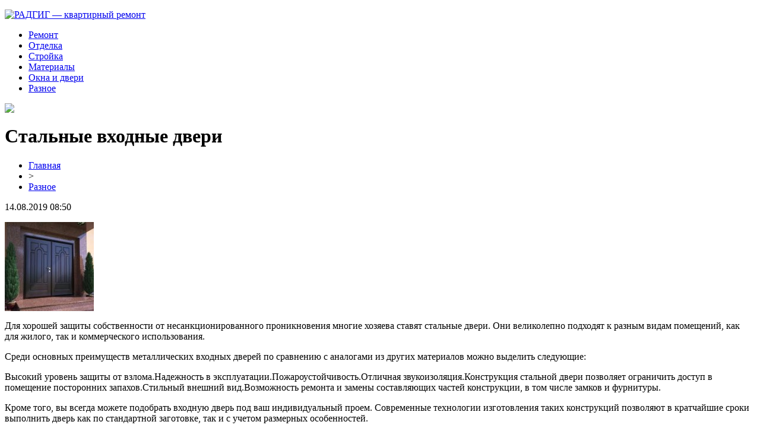

--- FILE ---
content_type: text/html; charset=UTF-8
request_url: http://radgig.ru/stalnye-vhodnye-dveri/
body_size: 6850
content:
<!DOCTYPE html PUBLIC "-//W3C//DTD XHTML 1.0 Transitional//EN" "http://www.w3.org/TR/xhtml1/DTD/xhtml1-transitional.dtd">
<html xmlns="http://www.w3.org/1999/xhtml">
<head>
<meta http-equiv="Content-Type" content="text/html; charset=utf-8" />

<title>Стальные входные двери</title>
<meta name="description" content="Для хорошей защиты собственности от несанкционированного проникновения многие хозяева ставят стальные двери. Они великолепно подходят к разным видам помещений, как для жилого, так и коммерческого использования. Среди основных преимуществ металлических входных дверей по сравнению с аналогами из других материалов можно выделить следующие: Высокий уровень защиты от взлома.Надежность в эксплуатации.Пожароустойчивость.Отличная звукоизоляция." />
<meta name="keywords" content="Стальные, входные, двери" />

<link rel="icon" href="http://radgig.ru/favicon.png" type="image/png" />
<link rel="stylesheet" href="http://radgig.ru/wp-content/themes/site/style.css" type="text/css" />
<link href='http://fonts.googleapis.com/css?family=Cuprum:400,400italic&subset=cyrillic' rel='stylesheet' type='text/css'>
<link href="https://fonts.googleapis.com/css?family=Roboto+Condensed&display=swap" rel="stylesheet"><meta name='robots' content='max-image-preview:large' />
<style id='classic-theme-styles-inline-css' type='text/css'>
/*! This file is auto-generated */
.wp-block-button__link{color:#fff;background-color:#32373c;border-radius:9999px;box-shadow:none;text-decoration:none;padding:calc(.667em + 2px) calc(1.333em + 2px);font-size:1.125em}.wp-block-file__button{background:#32373c;color:#fff;text-decoration:none}
</style>
<style id='global-styles-inline-css' type='text/css'>
body{--wp--preset--color--black: #000000;--wp--preset--color--cyan-bluish-gray: #abb8c3;--wp--preset--color--white: #ffffff;--wp--preset--color--pale-pink: #f78da7;--wp--preset--color--vivid-red: #cf2e2e;--wp--preset--color--luminous-vivid-orange: #ff6900;--wp--preset--color--luminous-vivid-amber: #fcb900;--wp--preset--color--light-green-cyan: #7bdcb5;--wp--preset--color--vivid-green-cyan: #00d084;--wp--preset--color--pale-cyan-blue: #8ed1fc;--wp--preset--color--vivid-cyan-blue: #0693e3;--wp--preset--color--vivid-purple: #9b51e0;--wp--preset--gradient--vivid-cyan-blue-to-vivid-purple: linear-gradient(135deg,rgba(6,147,227,1) 0%,rgb(155,81,224) 100%);--wp--preset--gradient--light-green-cyan-to-vivid-green-cyan: linear-gradient(135deg,rgb(122,220,180) 0%,rgb(0,208,130) 100%);--wp--preset--gradient--luminous-vivid-amber-to-luminous-vivid-orange: linear-gradient(135deg,rgba(252,185,0,1) 0%,rgba(255,105,0,1) 100%);--wp--preset--gradient--luminous-vivid-orange-to-vivid-red: linear-gradient(135deg,rgba(255,105,0,1) 0%,rgb(207,46,46) 100%);--wp--preset--gradient--very-light-gray-to-cyan-bluish-gray: linear-gradient(135deg,rgb(238,238,238) 0%,rgb(169,184,195) 100%);--wp--preset--gradient--cool-to-warm-spectrum: linear-gradient(135deg,rgb(74,234,220) 0%,rgb(151,120,209) 20%,rgb(207,42,186) 40%,rgb(238,44,130) 60%,rgb(251,105,98) 80%,rgb(254,248,76) 100%);--wp--preset--gradient--blush-light-purple: linear-gradient(135deg,rgb(255,206,236) 0%,rgb(152,150,240) 100%);--wp--preset--gradient--blush-bordeaux: linear-gradient(135deg,rgb(254,205,165) 0%,rgb(254,45,45) 50%,rgb(107,0,62) 100%);--wp--preset--gradient--luminous-dusk: linear-gradient(135deg,rgb(255,203,112) 0%,rgb(199,81,192) 50%,rgb(65,88,208) 100%);--wp--preset--gradient--pale-ocean: linear-gradient(135deg,rgb(255,245,203) 0%,rgb(182,227,212) 50%,rgb(51,167,181) 100%);--wp--preset--gradient--electric-grass: linear-gradient(135deg,rgb(202,248,128) 0%,rgb(113,206,126) 100%);--wp--preset--gradient--midnight: linear-gradient(135deg,rgb(2,3,129) 0%,rgb(40,116,252) 100%);--wp--preset--font-size--small: 13px;--wp--preset--font-size--medium: 20px;--wp--preset--font-size--large: 36px;--wp--preset--font-size--x-large: 42px;--wp--preset--spacing--20: 0.44rem;--wp--preset--spacing--30: 0.67rem;--wp--preset--spacing--40: 1rem;--wp--preset--spacing--50: 1.5rem;--wp--preset--spacing--60: 2.25rem;--wp--preset--spacing--70: 3.38rem;--wp--preset--spacing--80: 5.06rem;--wp--preset--shadow--natural: 6px 6px 9px rgba(0, 0, 0, 0.2);--wp--preset--shadow--deep: 12px 12px 50px rgba(0, 0, 0, 0.4);--wp--preset--shadow--sharp: 6px 6px 0px rgba(0, 0, 0, 0.2);--wp--preset--shadow--outlined: 6px 6px 0px -3px rgba(255, 255, 255, 1), 6px 6px rgba(0, 0, 0, 1);--wp--preset--shadow--crisp: 6px 6px 0px rgba(0, 0, 0, 1);}:where(.is-layout-flex){gap: 0.5em;}:where(.is-layout-grid){gap: 0.5em;}body .is-layout-flex{display: flex;}body .is-layout-flex{flex-wrap: wrap;align-items: center;}body .is-layout-flex > *{margin: 0;}body .is-layout-grid{display: grid;}body .is-layout-grid > *{margin: 0;}:where(.wp-block-columns.is-layout-flex){gap: 2em;}:where(.wp-block-columns.is-layout-grid){gap: 2em;}:where(.wp-block-post-template.is-layout-flex){gap: 1.25em;}:where(.wp-block-post-template.is-layout-grid){gap: 1.25em;}.has-black-color{color: var(--wp--preset--color--black) !important;}.has-cyan-bluish-gray-color{color: var(--wp--preset--color--cyan-bluish-gray) !important;}.has-white-color{color: var(--wp--preset--color--white) !important;}.has-pale-pink-color{color: var(--wp--preset--color--pale-pink) !important;}.has-vivid-red-color{color: var(--wp--preset--color--vivid-red) !important;}.has-luminous-vivid-orange-color{color: var(--wp--preset--color--luminous-vivid-orange) !important;}.has-luminous-vivid-amber-color{color: var(--wp--preset--color--luminous-vivid-amber) !important;}.has-light-green-cyan-color{color: var(--wp--preset--color--light-green-cyan) !important;}.has-vivid-green-cyan-color{color: var(--wp--preset--color--vivid-green-cyan) !important;}.has-pale-cyan-blue-color{color: var(--wp--preset--color--pale-cyan-blue) !important;}.has-vivid-cyan-blue-color{color: var(--wp--preset--color--vivid-cyan-blue) !important;}.has-vivid-purple-color{color: var(--wp--preset--color--vivid-purple) !important;}.has-black-background-color{background-color: var(--wp--preset--color--black) !important;}.has-cyan-bluish-gray-background-color{background-color: var(--wp--preset--color--cyan-bluish-gray) !important;}.has-white-background-color{background-color: var(--wp--preset--color--white) !important;}.has-pale-pink-background-color{background-color: var(--wp--preset--color--pale-pink) !important;}.has-vivid-red-background-color{background-color: var(--wp--preset--color--vivid-red) !important;}.has-luminous-vivid-orange-background-color{background-color: var(--wp--preset--color--luminous-vivid-orange) !important;}.has-luminous-vivid-amber-background-color{background-color: var(--wp--preset--color--luminous-vivid-amber) !important;}.has-light-green-cyan-background-color{background-color: var(--wp--preset--color--light-green-cyan) !important;}.has-vivid-green-cyan-background-color{background-color: var(--wp--preset--color--vivid-green-cyan) !important;}.has-pale-cyan-blue-background-color{background-color: var(--wp--preset--color--pale-cyan-blue) !important;}.has-vivid-cyan-blue-background-color{background-color: var(--wp--preset--color--vivid-cyan-blue) !important;}.has-vivid-purple-background-color{background-color: var(--wp--preset--color--vivid-purple) !important;}.has-black-border-color{border-color: var(--wp--preset--color--black) !important;}.has-cyan-bluish-gray-border-color{border-color: var(--wp--preset--color--cyan-bluish-gray) !important;}.has-white-border-color{border-color: var(--wp--preset--color--white) !important;}.has-pale-pink-border-color{border-color: var(--wp--preset--color--pale-pink) !important;}.has-vivid-red-border-color{border-color: var(--wp--preset--color--vivid-red) !important;}.has-luminous-vivid-orange-border-color{border-color: var(--wp--preset--color--luminous-vivid-orange) !important;}.has-luminous-vivid-amber-border-color{border-color: var(--wp--preset--color--luminous-vivid-amber) !important;}.has-light-green-cyan-border-color{border-color: var(--wp--preset--color--light-green-cyan) !important;}.has-vivid-green-cyan-border-color{border-color: var(--wp--preset--color--vivid-green-cyan) !important;}.has-pale-cyan-blue-border-color{border-color: var(--wp--preset--color--pale-cyan-blue) !important;}.has-vivid-cyan-blue-border-color{border-color: var(--wp--preset--color--vivid-cyan-blue) !important;}.has-vivid-purple-border-color{border-color: var(--wp--preset--color--vivid-purple) !important;}.has-vivid-cyan-blue-to-vivid-purple-gradient-background{background: var(--wp--preset--gradient--vivid-cyan-blue-to-vivid-purple) !important;}.has-light-green-cyan-to-vivid-green-cyan-gradient-background{background: var(--wp--preset--gradient--light-green-cyan-to-vivid-green-cyan) !important;}.has-luminous-vivid-amber-to-luminous-vivid-orange-gradient-background{background: var(--wp--preset--gradient--luminous-vivid-amber-to-luminous-vivid-orange) !important;}.has-luminous-vivid-orange-to-vivid-red-gradient-background{background: var(--wp--preset--gradient--luminous-vivid-orange-to-vivid-red) !important;}.has-very-light-gray-to-cyan-bluish-gray-gradient-background{background: var(--wp--preset--gradient--very-light-gray-to-cyan-bluish-gray) !important;}.has-cool-to-warm-spectrum-gradient-background{background: var(--wp--preset--gradient--cool-to-warm-spectrum) !important;}.has-blush-light-purple-gradient-background{background: var(--wp--preset--gradient--blush-light-purple) !important;}.has-blush-bordeaux-gradient-background{background: var(--wp--preset--gradient--blush-bordeaux) !important;}.has-luminous-dusk-gradient-background{background: var(--wp--preset--gradient--luminous-dusk) !important;}.has-pale-ocean-gradient-background{background: var(--wp--preset--gradient--pale-ocean) !important;}.has-electric-grass-gradient-background{background: var(--wp--preset--gradient--electric-grass) !important;}.has-midnight-gradient-background{background: var(--wp--preset--gradient--midnight) !important;}.has-small-font-size{font-size: var(--wp--preset--font-size--small) !important;}.has-medium-font-size{font-size: var(--wp--preset--font-size--medium) !important;}.has-large-font-size{font-size: var(--wp--preset--font-size--large) !important;}.has-x-large-font-size{font-size: var(--wp--preset--font-size--x-large) !important;}
.wp-block-navigation a:where(:not(.wp-element-button)){color: inherit;}
:where(.wp-block-post-template.is-layout-flex){gap: 1.25em;}:where(.wp-block-post-template.is-layout-grid){gap: 1.25em;}
:where(.wp-block-columns.is-layout-flex){gap: 2em;}:where(.wp-block-columns.is-layout-grid){gap: 2em;}
.wp-block-pullquote{font-size: 1.5em;line-height: 1.6;}
</style>
<script type="text/javascript" id="wp-postviews-cache-js-extra">
/* <![CDATA[ */
var viewsCacheL10n = {"admin_ajax_url":"http:\/\/radgig.ru\/wp-admin\/admin-ajax.php","post_id":"448"};
/* ]]> */
</script>
<script type="text/javascript" src="http://radgig.ru/wp-content/plugins/post-views-counter-x/postviews-cache.js?ver=6.5.5" id="wp-postviews-cache-js"></script>
<link rel="canonical" href="http://radgig.ru/stalnye-vhodnye-dveri/" />
<link rel="alternate" type="application/json+oembed" href="http://radgig.ru/wp-json/oembed/1.0/embed?url=http%3A%2F%2Fradgig.ru%2Fstalnye-vhodnye-dveri%2F" />
<link rel="alternate" type="text/xml+oembed" href="http://radgig.ru/wp-json/oembed/1.0/embed?url=http%3A%2F%2Fradgig.ru%2Fstalnye-vhodnye-dveri%2F&#038;format=xml" />
</head>

<body>



<div id="headtop">
	<div id="headtopleft">
		<p><a href="http://radgig.ru/" title="РАДГИГ &#8212; квартирный ремонт"><img src="http://radgig.ru/wp-content/themes/site/images/logo.png" alt="РАДГИГ &#8212; квартирный ремонт" /></a></p>
	</div>
	<div id="headtopmid">
		<ul>
			<li><a href="http://radgig.ru/index.php?s=ремонт">Ремонт</a></li>
			<li><a href="http://radgig.ru/index.php?s=отдел">Отделка</a></li>
			<li><a href="http://radgig.ru/index.php?s=строй">Стройка</a></li>
			<li><a href="http://radgig.ru/index.php?s=материал">Материалы</a></li>
			<li><a href="http://radgig.ru/index.php?s=двер">Окна и двери</a></li>
			<li><a href="http://radgig.ru/ra/">Разное</a></li>
		</ul>
	</div>
	<div id="headtopright">
		<img src="http://radgig.ru/wp-content/themes/site/images/search.png" />
	</div>
</div>



<div id="main">
<div id="content">
	<h1>Стальные входные двери</h1>
	<div class="inlenta">
		<div id="breadcrumb"><ul><li><a href="http://radgig.ru">Главная</a></li><li>&gt;</li><li><a href="http://radgig.ru/ra/">Разное</a></li></ul></div>		<div id="datecont">14.08.2019 08:50</div>
	</div>
			
	<div id="samtext">
							<p><img decoding="async" src="http://bilsh.com/wp-content/uploads/2015/08/1124-150x150.jpg" alt="Стальные входные двери" title="Стальные входные двери" alt="Стальные входные двери" title="Стальные входные двери"/>  					</p>
<p>Для хорошей защиты собственности от несанкционированного проникновения многие хозяева ставят стальные двери. Они великолепно подходят к разным видам помещений, как для жилого, так и коммерческого использования.</p>
<p>Среди основных преимуществ металлических входных дверей по сравнению с аналогами из других материалов можно выделить следующие:</p>
<p>Высокий уровень защиты от взлома.Надежность в эксплуатации.Пожароустойчивость.Отличная звукоизоляция.Конструкция стальной двери позволяет ограничить доступ в помещение посторонних запахов.Стильный внешний вид.Возможность ремонта и замены составляющих частей конструкции, в том числе замков и фурнитуры.</p>
<p>Кроме того, вы всегда можете подобрать входную дверь под ваш индивидуальный проем. Современные технологии изготовления таких конструкций позволяют в кратчайшие сроки выполнить дверь как по стандартной заготовке, так и с учетом размерных особенностей.</p>
<p>Безусловно, для неопытного покупателя достаточно проблематично выбрать конструкцию, которая сможет на совесть прослужить долгие годы. Существует ряд моментов, на которые стоит обратить внимание, если вы решились заказывать стальную дверь в свою квартиру, подъезд или офис. В первую очередь, это касается размера дверного проема и выбора замков. Чтобы измерить точные параметры будущей двери, необходимо вызвать квалифицированного специалиста, который грамотно все сделает. Помните, что малейшая ошибка в миллиметре может стать причиной откоса двери и усадки со временем. Не забудьте об отделке, которая украсит вашу конструкцию. Обратите внимание на место, где вы будете устанавливать входную дверь, и с учетом ее предназначения подбирайте подходящий вариант.</p>
<p>Чтобы быть уверенным в прочности устанавливаемой конструкции, проверьте толщину и форму профиля, а также прочие моменты. Конечно, если вы выберете проверенного производителя, сомнений в качестве приобретаемой входной двери у вас не возникнет. Если вы хотите продлить срок службы своей декоративной отделки, а также защитить ее от осадков, установите козырек или навес на наружную дверь. Впоследствии он, безусловно, подлежит замене, но при этом вам не придется менять металлическую основу.</p>
<p>Перед изготовлением также обговариваются варианты материалов основы металлической двери. Помимо обычных стальных конструкций, вам доступны комбинации из стали и МДФ с добавлением пластика и без, а также изделия с ПВХ материалами и шпоном натурального дерева. По желанию дверные конструкции из стали обшиваются кожей, или накладками из древесины. Стоит заметить, что такие конструкции будут более массивно и стильно выглядеть. Однако и стоимость подобных дверей далеко не всем по карману.</p>
		
			</div>	

<div id="alsor">
<p><img src="http://radgig.ru/wp-content/themes/site/images/li.png" width="6" height="9" style="margin-right:6px;" /><a href="http://radgig.ru/effektivnye-resheniya-dlya-zimnego-uyuta-s-yard-fox/">Эффективные решения для зимнего уюта с Yard Fox</a></p>
<p><img src="http://radgig.ru/wp-content/themes/site/images/li.png" width="6" height="9" style="margin-right:6px;" /><a href="http://radgig.ru/so-skolki-let-mozhno-igrat-v-onlo/">Со скольки лет можно играть в онлайн казино</a></p>
<p><img src="http://radgig.ru/wp-content/themes/site/images/li.png" width="6" height="9" style="margin-right:6px;" /><a href="http://radgig.ru/plastikovye-okna-kak-vybrat-idealnyj-variant/">Пластиковые окна: как выбрать идеальный вариант</a></p>
<p><img src="http://radgig.ru/wp-content/themes/site/images/li.png" width="6" height="9" style="margin-right:6px;" /><a href="http://radgig.ru/neprevzojdennye-svojstva-polietilenovoj-lenty-a50/">Лента ПЭ с липким слоем: возможности применения</a></p>
<p><img src="http://radgig.ru/wp-content/themes/site/images/li.png" width="6" height="9" style="margin-right:6px;" /><a href="http://radgig.ru/populyarnye-napravleniya-dostavki-gruzov-iz-naberezhnyh-chelnov/">Популярные направления доставки грузов из Набережных Челнов</a></p>
</div>


</div>

<div id="sidebar">


<div class="sidka">
	<div class="sidro" style="padding-top:10px;">Новости</div>
	<div class="sideother">
			<p><a href="http://radgig.ru/effektivnye-resheniya-dlya-zimnego-uyuta-s-yard-fox/">Эффективные решения для зимнего уюта с Yard Fox</a><br/><span>24 Ноя 06:33</span></p>
			<p><a href="http://radgig.ru/so-skolki-let-mozhno-igrat-v-onlo/">Со скольки лет можно играть в онлайн казино</a><br/><span>18 Ноя 21:42</span></p>
			<p><a href="http://radgig.ru/plastikovye-okna-kak-vybrat-idealnyj-variant/">Пластиковые окна: как выбрать идеальный вариант</a><br/><span>12 Апр 00:08</span></p>
			<p><a href="http://radgig.ru/neprevzojdennye-svojstva-polietilenovoj-lenty-a50/">Лента ПЭ с липким слоем: возможности применения</a><br/><span>12 Янв 01:03</span></p>
			<p><a href="http://radgig.ru/populyarnye-napravleniya-dostavki-gruzov-iz-naberezhnyh-chelnov/">Популярные направления доставки грузов из Набережных Челнов</a><br/><span>14 Июл 13:29</span></p>
			<p><a href="http://radgig.ru/vyberite-kachestvennyj-ultrazvukovoj-sterilizator-na-sajte-vitakosmetik/">Выберите Качественный Ультразвуковой Стерилизатор на Сайте Витакосметик</a><br/><span>22 Мар 09:10</span></p>
			<p><a href="http://radgig.ru/kak-zarabotat-na-sajte-agregatore-v-2023-m-godu/">Как заработать на сайте-агрегаторе в 2023-м году</a><br/><span>21 Янв 03:08</span></p>
			<p><a href="http://radgig.ru/stilnye-mezhkomnatnye-dveri/">Стильные межкомнатные двери</a><br/><span>17 Ноя 22:22</span></p>
			<p><a href="http://radgig.ru/metalloprokat-ot-vedushhih-postavshhikov-po-raznoj-stoimosti/">Металлопрокат от ведущих поставщиков по разной стоимости</a><br/><span>29 Окт 01:20</span></p>
			<p><a href="http://radgig.ru/kromochnye-materialy-onlajn/">Кромочные материалы онлайн</a><br/><span>20 Окт 21:13</span></p>
			<p><a href="http://radgig.ru/cziklevka-parketa-v-moskve/">Циклевка паркета в Москве</a><br/><span>16 Сен 10:10</span></p>
			<p><a href="http://radgig.ru/stavki-v-bk-fonbet-otvetstvenno-prozrachno-i-aktualno/">Ставки в БК Фонбет — ответственно, прозрачно и актуально</a><br/><span>30 Июл 13:50</span></p>
			<p><a href="http://radgig.ru/razrabotka-proekta-stroitelstva-obekta/">Разработка проекта строительства объекта</a><br/><span>31 Янв 13:02</span></p>
			<p><a href="http://radgig.ru/priemka-kvartiry-u-zastrojshhika-instrukcziya-po-osmotru-i-obmeru-zhilya/">Приемка квартиры у застройщика : инструкция по осмотру и обмеру жилья</a><br/><span>10 Янв 16:02</span></p>
			<p><a href="http://radgig.ru/oficzialnyj-sajt-kazino-chempion/">Официальный сайт казино Чемпион</a><br/><span>27 Авг 14:23</span></p>
			<p><a href="http://radgig.ru/najti-speczialistov-po-montazhu-potolkov/">Найти специалистов по монтажу потолков</a><br/><span>14 Ноя 16:57</span></p>
			<p><a href="http://radgig.ru/podpischiki-na-youtube-s-garantiej/">Подписчики на youtube с гарантией</a><br/><span>07 Ноя 15:15</span></p>
			<p><a href="http://radgig.ru/kupit-horoshij-podokonnik-v-moskve/">Купить хороший подоконник в Москве</a><br/><span>07 Ноя 14:22</span></p>
			<p><a href="http://radgig.ru/ekspertiza-promyshlennoj-bezopasnosti-sooruzhenij/">Экспертиза промышленной безопасности сооружений</a><br/><span>29 Окт 01:28</span></p>
			<p><a href="http://radgig.ru/kachestvennaya-i-prochnaya-keramicheskaya-plitka-laparet-alabama/">Качественная и прочная керамическая плитка Laparet Alabama</a><br/><span>24 Авг 01:55</span></p>
			<p><a href="http://radgig.ru/reports.html">Отчеты по Википедии</a><br/><span>14 Авг 08:50</span></p>
	</div>
</div>


</div>
</div>

<div id="indafoot">
<div id="footmenu">
	<ul>
			<li><a href="http://radgig.ru/index.php?s=ремонт">Ремонт</a></li>
			<li><a href="http://radgig.ru/index.php?s=отдел">Отделка</a></li>
			<li><a href="http://radgig.ru/index.php?s=строй">Стройка</a></li>
			<li><a href="http://radgig.ru/index.php?s=материал">Материалы</a></li>
			<li><a href="http://radgig.ru/index.php?s=двер">Окна и двери</a></li>
			<li><a href="http://radgig.ru/ra/">Разное</a></li>
		<li><a href="http://radgig.ru/so/">События</a></li>
	</ul>
</div>

<div id="footfoot">
		2026 &copy; "<a href="http://radgig.ru/">РАДГИГ &#8212; квартирный ремонт</a>". Все права защищены. <a href="http://radgig.ru/sitemap.xml">Карта сайта</a> | <a href="http://radgig.ru/sitemapx.xml">SM</a> | <img src="http://1by.by/mails/radgigru.png" />
</div>
</div>
<!--noindex-->
<img src="https://mc.yandex.ru/watch/54110689" style="position:absolute; left:-9999px;" alt="" /><!--/noindex-->

</body>

</html>